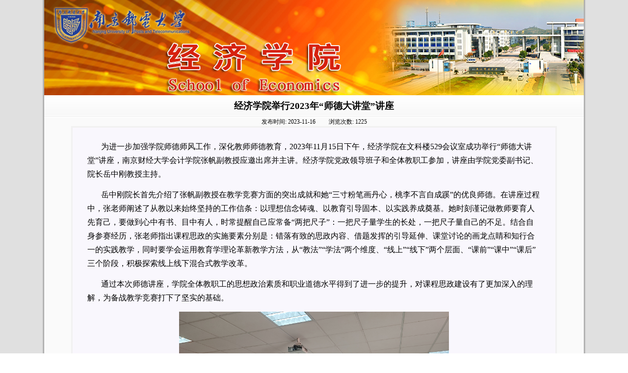

--- FILE ---
content_type: text/html; charset=yaml.null
request_url: https://jjxy.njupt.edu.cn/_t1207/2023/1116/c6248a249927/page.htm
body_size: 2976
content:
<html>
<head>
<meta http-equiv="Content-Type" content="text/html; charset=UTF-8">
<meta name="baidu-site-verification" content="bvCHhnelye" />
<meta name="keywords" content="ç»æµŽå­¦é™¢ æ–‡ç« é¡µé¢">
<title>ç»æµŽå­¦é™¢ä¸¾è¡Œ2023å¹´â€œå¸ˆå¾·å¤§è®²å ‚â€è®²åº§</title>
<meta name="description" content="   ä¸ºè¿›ä¸€æ­¥åŠ å¼ºå­¦é™¢å¸ˆå¾·å¸ˆé£Žå·¥ä½œï¼Œæ·±åŒ–æ•™å¸ˆå¸ˆå¾·æ•™è‚²ï¼Œ2023å¹´11æœˆ15æ—¥ä¸‹åˆï¼Œç»æµŽå­¦é™¢åœ¨æ–‡ç§‘æ¥¼529ä¼šè®®å®¤æˆåŠŸä¸¾è¡Œâ€œå¸ˆå¾·å¤§è®²å ‚â€è®²åº§ï¼Œå—äº¬è´¢ç»å¤§å­¦ä¼šè®¡å­¦é™¢å¼ å¸†å‰¯æ•™æŽˆåº”é‚€å‡ºå¸­å¹¶ä¸»è®²ã€‚ç»æµŽå­¦é™¢å…šæ”¿é¢†å¯¼ç­å­å’Œå…¨ä½“æ•™èŒå·¥å‚åŠ ï¼Œè®²åº§ç”±å­¦é™¢å…šå§”å‰¯ä¹¦è®°ã€é™¢é•¿å²³ä¸­åˆšæ•™æŽˆä¸»æŒã€‚   å²³ä¸­åˆšé™¢é•¿é¦–å…ˆä»‹ç»äº†å¼ å¸†å‰¯æ•™æŽˆåœ¨æ•™å­¦ç«žèµ›æ–¹é¢çš„çªå‡ºæˆå°±å’Œå¥¹â€œä¸‰å¯¸ç²‰ç¬”ç”»ä¸¹å¿ƒï¼Œæ¡ƒæŽä¸è¨€è‡ªæˆè¹Šâ€çš„ä¼˜è‰¯å¸ˆå¾·ã€‚åœ¨è®²åº§è¿‡ç¨‹ä¸­ï¼Œå¼ è€å¸ˆé˜è¿°äº†ä»Žæ•™ä»¥æ¥å§‹ç»ˆåšæŒçš„å·¥ä½œä¿¡æ¡ï¼šä»¥ç†æƒ³ä¿¡å¿µé“¸é­‚ã€ä»¥æ•™è‚²å¼•å¯¼å›ºæœ¬ã€ä»¥å®žè·µå…»æˆå¥ åŸºã€‚å¥¹æ—¶åˆ»è°¨è®°åšæ•™å¸ˆè¦è‚²äººå…ˆè‚²å·±ï¼Œè¦åšåˆ°å¿ƒä¸­æœ‰ä¹¦ã€ç›®ä¸­æœ‰äººï¼Œæ—¶å¸¸æé†’è‡ªå·±åº”å¸¸å¤‡â€œä¸¤æŠŠå°ºå­â€ï¼šä¸€æŠŠå°ºå­é‡å­¦ç”Ÿçš„é•¿å¤„ï¼Œä¸€æŠŠå°ºå­é‡è‡ªå·±çš„ä¸è¶³ã€‚ç»“åˆè‡ªèº«å‚èµ›ç»åŽ†ï¼Œå¼ è€å¸ˆæŒ‡å‡ºè¯¾ç¨‹æ€æ”¿çš„å®žæ–½è¦ç´ åˆ†åˆ«æ˜¯ï¼šé”™è½æœ‰è‡´çš„æ€æ”¿å†…å®¹ã€å€Ÿé¢˜å‘æŒ¥çš„å¼•å¯¼å»¶ä¼¸ã€è¯¾å ‚è®¨è®ºçš„ç”»é¾™ç‚¹ç›å’ŒçŸ¥è¡Œåˆä¸€çš„å®žè·µæ•™å­¦ï¼ŒåŒæ—¶è¦å­¦ä¼šè¿ç”¨æ•™è‚²å­¦ç†è®ºé©æ–°æ•™å­¦æ–¹æ³•ï¼Œä»Žâ€œæ•™æ³•â€â€œå­¦æ³•â€ä¸¤ä¸ªç»´åº¦ã€â€œçº¿ä¸Šâ€â€œçº¿ä¸‹â€ä¸¤ä¸ªå±‚é¢ã€â€œè¯¾å‰â€â€œè¯¾ä¸­â€â€œè¯¾åŽâ€ä¸‰ä¸ªé˜¶æ®µï¼Œç§¯æžæŽ¢ç´¢çº¿ä¸Šçº¿ä¸‹æ··åˆå¼æ•™å­¦æ”¹é©ã€‚   é€šè¿‡æœ¬æ¬¡å¸ˆå¾·è®²åº§ï¼Œå­¦é™¢å…¨ä½“æ•™èŒå·¥çš„æ€æƒ³æ”¿æ²»ç´ è´¨å’ŒèŒä¸šé“å¾·æ°´å¹³å¾—åˆ°äº†è¿›ä¸€æ­¥çš„æå‡ï¼Œå¯¹è¯¾ç¨‹æ€æ”¿å»ºè®¾" />

<link type="text/css" href="/_css/_system/system.css" rel="stylesheet"/>
<link type="text/css" href="/_upload/site/1/style/1/1.css" rel="stylesheet"/>
<link type="text/css" href="/_upload/site/00/6e/110/style/232/232.css" rel="stylesheet"/>

<script language="javascript" src="/_js/jquery.min.js" sudy-wp-context="" sudy-wp-siteId="110"></script>
<script language="javascript" src="/_js/jquery.sudy.wp.visitcount.js"></script>
<link href="/_upload/tpl/04/b7/1207/template1207/css.css" rel="stylesheet" type="text/css">
</head>

<body>
<table width="100%" height="100%" border="0" cellpadding="0" cellspacing="0">
  <tr>
    <td class="leftbg">&nbsp;</td>
    <td width="1100" valign="top" bgcolor="#FFFFFF"><table width="1100" height="100%"  border="0" align="center" cellpadding="0" cellspacing="0" bgcolor="#FFFFFF">
      <tr>
        <td width="1100" height="194" colspan="3" valign="top" background="/_upload/tpl/04/b7/1207/template1207/images/banner.jpg"><table width="100%" border="0" cellspacing="0" cellpadding="0">
                              <tr>
                                <td width="100" height="55">&nbsp;</td>
                                <td>&nbsp;</td>
                              </tr>
                              <tr>
                                <td>&nbsp;</td>
                                <td nowrap class="top_tit"> 
                                  
 
</td>
                              </tr>
                            </table>
							  </td>
      </tr>
      <tr>
        <td height="44" class="pop_bg"><div align="center" class="pop_tit"> 
<span frag="çª—å£3" portletmode="simpleArticleTitle"> 
<span class='Article_Title'>ç»æµŽå­¦é™¢ä¸¾è¡Œ2023å¹´â€œå¸ˆå¾·å¤§è®²å ‚â€è®²åº§</span> 
</span> 
</div></td>
      </tr>
      <tr>
        <td height="2" ></td>
      </tr>
      <tr>
        <td height="100%" align="left" valign="top" bgcolor="FAFAFA"><table width="100%" height="100%"  border="0" cellpadding="0" cellspacing="0">
            <tr>
              <td height="5" align="center" valign="top" class="padding_top"><table width="95%" border="0" cellspacing="9" cellpadding="0">
                <tr>
                  <td><div align="center"><span class="style6">å‘å¸ƒæ—¶é—´:
<span frag="çª—å£4" portletmode="simpleArticlePublishDate"> 
<span class='Article_PublishDate'>2023-11-16</span> 
</span> 
</span>ã€€ã€€æµè§ˆæ¬¡æ•°:
<span frag="çª—å£5" portletmode="simpleArticleAttri"> 
<span class="WP_VisitCount" url="/_visitcountdisplay?siteId=110&type=3&articleId=249927">214</span> 
</span> 
</div></td>
                </tr>
              </table></td>
            </tr>
            <tr>
              <td height="100%" valign="top" class="padding_top">
                  <table width="90%" height="100%"  border="3" align="center" cellpadding="0" cellspacing="0" bordercolor="#F1F1F1">
                    <tr>
                      <td height="73" valign="top" class="main_tab_td"><table width="100%"  border="0" cellpadding="0" class="main_table_bg">
                          <tr>
                            <td><table width="100%"  border="0" cellspacing="0" cellpadding="0">
                                <tr>
                                  <td valign="top"><br>
                                      <table width="96%" height="100%" border="0" align="center" cellpadding="0" cellspacing="0" class="content" ID="Table2">
                                        <tr>
                                          <td valign="top">
<div frag="çª—å£1" portletmode="simpleArticleContent" style="text-align: left;"> 
<div class='wp_articlecontent'><div class='Article_Content'><p><style type="text/css"> 	 	</style></p><p class="western" style="text-align:left;line-height:1.75em;margin-bottom:0in;"><span style="font-size:14px;text-align:left;text-indent:0.39in;line-height:1.75em;"><span lang="zh-CN" style="line-height:1.75em;"><span style="font-size:18px;line-height:1.75em;"><span lang="zh-CN" style="line-height:1.75em;"><span style="font-size:16px;font-family:å¾®è½¯é›…é»‘, &quot;microsoft yahei&quot;;line-height:1.75em;">&nbsp; &nbsp; &nbsp; &nbsp;ä¸ºè¿›ä¸€æ­¥åŠ å¼º</span></span></span><span style="font-size:18px;line-height:1.75em;"><span lang="zh-CN" style="line-height:1.75em;"><span style="font-size:16px;font-family:å¾®è½¯é›…é»‘, &quot;microsoft yahei&quot;;line-height:1.75em;">å­¦é™¢</span></span></span><span style="font-size:18px;line-height:1.75em;"><span lang="zh-CN" style="line-height:1.75em;"><span style="font-size:16px;font-family:å¾®è½¯é›…é»‘, &quot;microsoft yahei&quot;;line-height:1.75em;">å¸ˆå¾·å¸ˆé£Žå·¥ä½œï¼Œæ·±åŒ–æ•™å¸ˆå¸ˆå¾·æ•™è‚²</span></span></span><span style="font-size:18px;line-height:1.75em;"><span lang="zh-CN" style="line-height:1.75em;"><span style="font-size:16px;font-family:å¾®è½¯é›…é»‘, &quot;microsoft yahei&quot;;line-height:1.75em;">ï¼Œ</span></span></span></span></span><span style="text-align:left;text-indent:0.39in;font-size:18px;line-height:1.75em;"><span lang="en-US" style="line-height:1.75em;"><span style="font-size:16px;font-family:å¾®è½¯é›…é»‘, &quot;microsoft yahei&quot;;line-height:1.75em;">2023</span></span></span><span style="text-align:left;text-indent:0.39in;font-size:18px;line-height:1.75em;"><span lang="zh-CN" style="line-height:1.75em;"><span style="font-size:16px;font-family:å¾®è½¯é›…é»‘, &quot;microsoft yahei&quot;;line-height:1.75em;">å¹´</span></span></span><span style="text-align:left;text-indent:0.39in;font-size:18px;line-height:1.75em;"><span lang="en-US" style="line-height:1.75em;"><span style="font-size:16px;font-family:å¾®è½¯é›…é»‘, &quot;microsoft yahei&quot;;line-height:1.75em;">11</span></span></span><span style="text-align:left;text-indent:0.39in;font-size:18px;line-height:1.75em;"><span lang="zh-CN" style="line-height:1.75em;"><span style="font-size:16px;font-family:å¾®è½¯é›…é»‘, &quot;microsoft yahei&quot;;line-height:1.75em;">æœˆ</span></span></span><span style="text-align:left;text-indent:0.39in;font-size:18px;line-height:1.75em;"><span lang="en-US" style="line-height:1.75em;"><span style="font-size:16px;font-family:å¾®è½¯é›…é»‘, &quot;microsoft yahei&quot;;line-height:1.75em;">15</span></span></span><span style="text-align:left;text-indent:0.39in;font-size:18px;line-height:1.75em;"><span lang="zh-CN" style="line-height:1.75em;"><span style="font-size:16px;font-family:å¾®è½¯é›…é»‘, &quot;microsoft yahei&quot;;line-height:1.75em;">æ—¥ä¸‹åˆï¼Œç»æµŽå­¦é™¢åœ¨æ–‡ç§‘æ¥¼</span></span></span><span style="text-align:left;text-indent:0.39in;font-size:18px;line-height:1.75em;"><span lang="en-US" style="line-height:1.75em;"><span style="font-size:16px;font-family:å¾®è½¯é›…é»‘, &quot;microsoft yahei&quot;;line-height:1.75em;">529</span></span></span><span style="text-align:left;text-indent:0.39in;font-size:18px;line-height:1.75em;"><span lang="zh-CN" style="line-height:1.75em;"><span style="font-size:16px;font-family:å¾®è½¯é›…é»‘, &quot;microsoft yahei&quot;;line-height:1.75em;">ä¼šè®®å®¤æˆåŠŸä¸¾è¡Œâ€œå¸ˆå¾·å¤§è®²å ‚â€è®²åº§ï¼Œå—äº¬è´¢ç»å¤§å­¦ä¼šè®¡å­¦é™¢å¼ å¸†å‰¯æ•™æŽˆåº”é‚€å‡ºå¸­å¹¶ä¸»è®²ã€‚ç»æµŽå­¦é™¢å…šæ”¿é¢†å¯¼ç­å­å’Œå…¨ä½“æ•™èŒå·¥å‚åŠ ï¼Œè®²åº§ç”±å­¦é™¢å…šå§”å‰¯ä¹¦è®°ã€é™¢é•¿å²³ä¸­åˆšæ•™æŽˆä¸»æŒã€‚</span></span></span><br /></p><p class="western p_text_indent_NaN" style="font-weight:normal;text-align:left;line-height:1.75em;margin-bottom:0in;"><span style="font-family:å®‹ä½“;font-size:18px;line-height:1.75em;"><span lang="zh-CN" style="font-size:16px;font-family:å¾®è½¯é›…é»‘, &quot;microsoft yahei&quot;;line-height:1.75em;">&nbsp; &nbsp; &nbsp; &nbsp;å²³ä¸­åˆšé™¢é•¿é¦–å…ˆä»‹ç»äº†å¼ å¸†å‰¯æ•™æŽˆåœ¨æ•™å­¦ç«žèµ›æ–¹é¢çš„çªå‡ºæˆå°±å’Œå¥¹â€œä¸‰å¯¸ç²‰ç¬”ç”»ä¸¹å¿ƒï¼Œæ¡ƒæŽä¸è¨€è‡ªæˆè¹Šâ€çš„ä¼˜è‰¯å¸ˆå¾·ã€‚åœ¨è®²åº§è¿‡ç¨‹ä¸­ï¼Œå¼ è€å¸ˆé˜è¿°äº†ä»Žæ•™ä»¥æ¥å§‹ç»ˆåšæŒçš„å·¥ä½œä¿¡æ¡ï¼šä»¥ç†æƒ³ä¿¡å¿µé“¸é­‚ã€ä»¥æ•™è‚²å¼•å¯¼å›ºæœ¬ã€ä»¥å®žè·µå…»æˆå¥ åŸºã€‚å¥¹æ—¶åˆ»è°¨è®°åšæ•™å¸ˆè¦è‚²äººå…ˆè‚²å·±ï¼Œè¦åšåˆ°å¿ƒä¸­æœ‰ä¹¦ã€ç›®ä¸­æœ‰äººï¼Œæ—¶å¸¸æé†’è‡ªå·±åº”å¸¸å¤‡â€œä¸¤æŠŠå°ºå­â€ï¼šä¸€æŠŠå°ºå­é‡å­¦ç”Ÿçš„é•¿å¤„ï¼Œä¸€æŠŠå°ºå­é‡è‡ªå·±çš„ä¸è¶³ã€‚ç»“åˆè‡ªèº«å‚èµ›ç»åŽ†ï¼Œå¼ è€å¸ˆæŒ‡å‡ºè¯¾ç¨‹æ€æ”¿çš„å®žæ–½è¦ç´ åˆ†åˆ«æ˜¯ï¼šé”™è½æœ‰è‡´çš„æ€æ”¿å†…å®¹ã€å€Ÿé¢˜å‘æŒ¥çš„å¼•å¯¼å»¶ä¼¸ã€è¯¾å ‚è®¨è®ºçš„ç”»é¾™ç‚¹ç›å’ŒçŸ¥è¡Œåˆä¸€çš„å®žè·µæ•™å­¦ï¼ŒåŒæ—¶è¦å­¦ä¼šè¿ç”¨æ•™è‚²å­¦ç†è®ºé©æ–°æ•™å­¦æ–¹æ³•ï¼Œä»Žâ€œæ•™æ³•â€â€œå­¦æ³•â€ä¸¤ä¸ªç»´åº¦ã€â€œçº¿ä¸Šâ€â€œçº¿ä¸‹â€ä¸¤ä¸ªå±‚é¢ã€â€œè¯¾å‰â€â€œè¯¾ä¸­â€â€œè¯¾åŽâ€ä¸‰ä¸ªé˜¶æ®µï¼Œç§¯æžæŽ¢ç´¢çº¿ä¸Šçº¿ä¸‹æ··åˆå¼æ•™å­¦æ”¹é©ã€‚</span></span></p><p class="western p_text_indent_NaN" style="font-weight:normal;text-align:left;line-height:1.75em;margin-bottom:0in;"><span style="font-family:å®‹ä½“;font-size:18px;line-height:1.75em;"><span lang="zh-CN" style="font-size:16px;font-family:å¾®è½¯é›…é»‘, &quot;microsoft yahei&quot;;line-height:1.75em;">&nbsp; &nbsp; &nbsp; &nbsp;é€šè¿‡æœ¬æ¬¡å¸ˆå¾·è®²åº§ï¼Œå­¦é™¢å…¨ä½“æ•™èŒå·¥çš„æ€æƒ³æ”¿æ²»ç´ è´¨å’ŒèŒä¸šé“å¾·æ°´å¹³å¾—åˆ°äº†è¿›ä¸€æ­¥çš„æå‡ï¼Œå¯¹è¯¾ç¨‹æ€æ”¿å»ºè®¾æœ‰äº†æ›´åŠ æ·±å…¥çš„ç†è§£ï¼Œä¸ºå¤‡æˆ˜æ•™å­¦ç«žèµ›æ‰“ä¸‹äº†åšå®žçš„åŸºç¡€ã€‚</span></span></p><p class="western" style="font-weight:normal;text-align:center;margin-bottom:0in;"><img src="/_upload/article/images/ab/32/7dbb6e4945daa8d220c36cfe3255/02768293-d8f8-486b-9fda-3d1b8664ef23.jpg" name="å›¾ç‰‡ 2" align="BOTTOM" width="550" height="412" border="0" /></p><p class="western" style="font-weight:normal;text-align:center;margin-bottom:0in;"><img src="/_upload/article/images/ab/32/7dbb6e4945daa8d220c36cfe3255/374d1024-5eae-43f2-b125-af63526c1703.jpg" name="å›¾ç‰‡ 4" align="BOTTOM" width="550" height="412" border="0" /></p><p class="western" style="font-weight:normal;text-align:center;margin-bottom:0in;"><img src="/_upload/article/images/ab/32/7dbb6e4945daa8d220c36cfe3255/70c92479-ed8e-4a16-b0c2-f880cc1d70cc.jpg" name="å›¾ç‰‡ 5" align="BOTTOM" width="550" height="412" border="0" /></p><p class="western" style="font-weight:normal;text-align:right;margin-bottom:0in;"><span style="font-family:å®‹ä½“;font-size:16px;"><span lang="zh-CN" style="font-size:16px;font-family:å¾®è½¯é›…é»‘, &quot;microsoft yahei&quot;;">æ’°ç¨¿ï¼šé»„æµ·ç”Ÿ &nbsp;å®¡æ ¸ï¼šè‘£å†›</span></span></p><p class="western" style="text-indent:0.39in;font-weight:normal;text-align:left;margin-bottom:0in;"><br /></p><p class="western" style="text-indent:0.39in;font-weight:normal;text-align:left;margin-bottom:0in;"><br /></p><p><br /></p></div></div> 
</div> 
</td>
                                        </tr>
                                      </table>
                                                             </td>
                                </tr>
                            </table></td>
                          </tr>
                      </table></td>
                    </tr>
                  </table>
                
                  <a href="javascript:window.close()"></a></td>
            </tr>
            <tr>
              <td height="40" align="center" class="padding_top"><a href="javascript:window.close()"><img src="/_upload/tpl/04/b7/1207/template1207/images/b_close.gif" width="92" height="19" border="0"></a></td>
            </tr>
        </table></td>
      </tr>
    </table></td>
    <td class="rightbg">&nbsp;</td>
  </tr>
</table>
</body>
</html>

 <img src="/_visitcount?siteId=110&type=3&articleId=249927" style="display:none" width="0" height="0"/>

--- FILE ---
content_type: text/html;charset=UTF-8
request_url: https://jjxy.njupt.edu.cn/_visitcountdisplay?siteId=110&type=3&articleId=249927
body_size: 22
content:
1225


--- FILE ---
content_type: text/css
request_url: https://jjxy.njupt.edu.cn/_upload/tpl/04/b7/1207/template1207/css.css
body_size: 1289
content:
body {
	background-color: transparent;
	margin: 0px;
	font-family:"微软雅黑";
}
div#img{
	z-index:1000;}

.list-right {
	background-image: url(images/index_2.gif);
	background-repeat: no-repeat;
	background-position: right top;
}

.pop_banner_r {
	background-image: url(images/pop_t3.gif);
	background-position: right;
	background-repeat: no-repeat;
}
/*--信息显示区域背景表格，加在td标记里--*/
.main_tab_td {
	border: 1px solid #E1E1E1;
	background-color: #f9f7fd;
	padding: 10px;
	width: 95%;
}

.l_zt_tit {
	font-size: 10.5pt;
	font-weight: bold;
	color: #FFFFFF;
	filter: DropShadow(Color=#cb652d, OffX=1, OffY=1, Positive=true);
}
.l_zt_tit2 {
	font-size: 9pt;
	font-weight: bold;
	color: #000000;
	filter: DropShadow(Color=#f6dcaa, OffX=1, OffY=1, Positive=true);
}
.leftbg {
	background-color: #e0e0e0;
	background-image: url(images/bg_left.gif);
	background-repeat: repeat-y;
	background-position: right;
}
.rightbg {
	background-color: #e0e0e0;
	background-image: url(images/bg_right.gif);
	background-repeat: repeat-y;
}
.mail-border {
	border: 1px solid #e0e0e0;
}
.mailborder2 {
	border: 1px dashed #FFFFFF;
	background-image: url(images/mail_bg.gif);
}

.l_bg {
	background-image: url(images/l_zt_bg.gif);
	background-repeat: repeat;
}
.zt_tit {
	font-size: 12pt;
	font-weight: bold;
	color: #CB3401;
	filter: DropShadow(Color=#e1e1e1, OffX=1, OffY=1, Positive=true);
}


a:link {
	font-size: 9pt;
	text-decoration: none; 
	color:#000000
}
a:active {
    font-size: 9pt;
	text-decoration: none; 
	color:#000000
}
a:visited {
	font-size: 9pt;
	text-decoration: none; 
	color:#000000
}
a:hover {
	font-size: 9pt;
	text-decoration: underline; 
	color: #FF0000
	}
.greyfont {
	color: #7F7F7F;
}
input {
	background-color: #f8f8f8;
	border: 1px solid #cbcbcb;
}

a.barlink:link {
	font-size: 9pt;
	text-decoration: none;
}
a.barlink:active {
	font-size: 9pt;
	text-decoration: none; 
}
a.barlink:visited {
	font-size: 9pt;
	text-decoration: none; 
}
a.barlink:hover {
	font-size: 9pt;
	text-decoration: underline; 
	color: #FF9900
}
a.whlink:link {
	font-size: 9pt;
	text-decoration: none;
	color: #FFFFFF;
}
a.whlink:active {
	font-size: 9pt;
	text-decoration: none; 
	color: #FFFFFF;
}
a.whlink:visited {
	font-size: 9pt;
	text-decoration: none; 
	color: #FFFFFF;
}
a.whlink:hover {
	font-size: 9pt;
	text-decoration: underline; 
	color: #FFFF00
}
.navbar_a a{ 
font-size:11pt;
text-align:center;
color: #FFFFFF;
filter: DropShadow(Color=#cb652d, OffX=1, OffY=1, Positive=true);
}

.top_tit {
	font-family: "华文行楷";
	font-size: 24pt;
	color: #FFFFFF;
	filter: Glow(Color=#e68026, Strength=strength);
}.pop_tit {
	font-size: 14pt;
	font-weight: bold;
}
.content {
	font-size: 10.5pt;
}
.top_tit2 {
	font-family: "华文新魏";
	font-size: 18pt;
	color: #FFFFFF;
	filter: Glow(Color=#4b6fa0, Strength=strength);
}
.redfont {
	color: #c51c00;
	font-size: 9pt;
}

table {
	font-size: 9pt;
}
.linebg {
	background-image: url(images/line_bg.gif);
	background-repeat: repeat-y;
}
.new_bg2 {
	background-image: url( );
	background-position: bottom;
	background-repeat: no-repeat;
}
.photo_kuang {
	background-image: url( );
	background-position: right top;
	padding-top: 12px;
	padding-right: 22px;
}
.left_bg1 {
	background-image: url(images/left_bg1.gif);
	background-repeat: repeat-x;
	background-position: bottom;
}
.pop_bg {
	background-image: url(images/pop_bg.gif);
	background-repeat: repeat-x;
	background-position: bottom;
}
.toolsinput {
	font-size: 9pt;
	width: 80px;
	background-color:#ffffff;
	border: 1px solid #666666;
}
.inputclass {
	font-size: 9pt;
	line-height: 26px;
	width: 150px;
}
.searchtitleinput {
	width:280px;
}
.left_down {
	background-image: url(images/left_down.gif);
	background-repeat: repeat-x;
	background-position: bottom;
}
div#wp_news_w11 img {
    margin-left: 5px;
}
 .WP_VisitCount{display: inline-block !important;}

.wp_nav{margin: 0 203px;}
.wp_nav .nav-item a span.item-name{ 
   font-size: 11pt;
    text-align: center;
    color: #FFFFFF;
}
#wp_nav_w1 .wp_nav .nav-item a:hover, .wp_nav .nav-item .parent{background: none !important;}
.wp_nav .nav-item a span.item-name:hover{text-decoration: underline;}
.wp_nav .sub-nav .nav-item a span.item-name{color: #333;}
.wp_nav .sub-nav .nav-item a:hover span.item-name{text-decoration: none;}
#wp_nav_w1 .wp_nav .sub-nav{border: 1px solid #fff !important;}
#wp_nav_w1 .wp_nav .sub-nav .nav-item a:hover {
    border: 1px solid #ccc;
    background: #fff !important;
}
